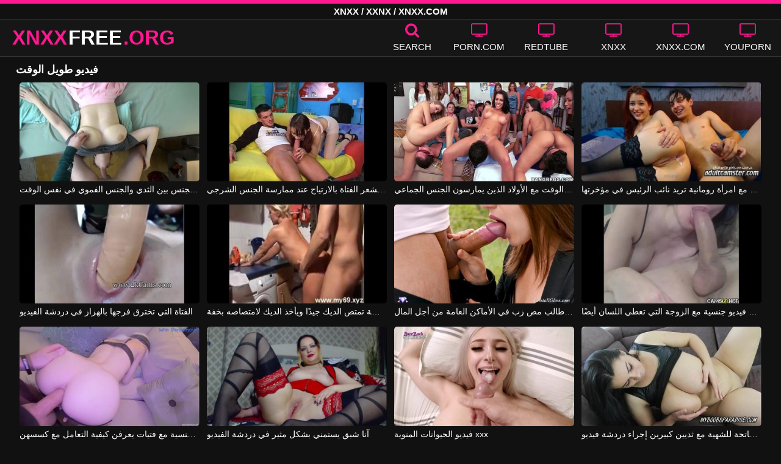

--- FILE ---
content_type: text/html; charset=UTF-8
request_url: https://xnxxfree.org/vids/%D9%81%D9%8A%D8%AF%D9%8A%D9%88-%D8%B7%D9%88%D9%8A%D9%84-%D8%A7%D9%84%D9%88%D9%82%D8%AA/
body_size: 10965
content:
<!DOCTYPE html><html lang=ar><head><meta charset="utf-8"><meta name="viewport" content="width=device-width, initial-scale=1"><title>فيديو طويل الوقت XNXX.COM مقاطع فيديو جنسية</title><meta name="description" content="هنا فقط يمكنك العثور على أفضل مقاطع الفيديو الجنسية لـ XNXX باستخدام فيديو طويل الوقت. نضيف أفلامًا يومية مشابهة لـ فيديو طويل الوقت، لذا لا تنسَ العودة لمشاهدة المزيد من مقاطع فيديو XNXX.COM!"><meta property="og:type" content="video.other"><meta property="og:title" content="فيديو طويل الوقت XNXX.COM مقاطع فيديو جنسية"><meta property="og:description" content="هنا فقط يمكنك العثور على أفضل مقاطع الفيديو الجنسية لـ XNXX باستخدام فيديو طويل الوقت. نضيف أفلامًا يومية مشابهة لـ فيديو طويل الوقت، لذا لا تنسَ العودة لمشاهدة المزيد من مقاطع فيديو XNXX.COM!"><meta property="og:url" content="https://xnxxfree.org/vids/%d9%81%d9%8a%d8%af%d9%8a%d9%88-%d8%b7%d9%88%d9%8a%d9%84-%d8%a7%d9%84%d9%88%d9%82%d8%aa/"><meta property="og:site_name" content="مجانا XNXX أشرطة الفيديو الإباحية - XNXX.COM مقاطع الفيديو الجنس"><meta name="twitter:card" content="summary_large_image"><meta name="twitter:title" content="فيديو طويل الوقت XNXX.COM مقاطع فيديو جنسية"><meta name="twitter:description" content="هنا فقط يمكنك العثور على أفضل مقاطع الفيديو الجنسية لـ XNXX باستخدام فيديو طويل الوقت. نضيف أفلامًا يومية مشابهة لـ فيديو طويل الوقت، لذا لا تنسَ العودة لمشاهدة المزيد من مقاطع فيديو XNXX.COM!"><meta name="twitter:image" content="/thumbs/1554/1554.jpg"><link rel=canonical href=https://xnxxfree.org/vids/%d9%81%d9%8a%d8%af%d9%8a%d9%88-%d8%b7%d9%88%d9%8a%d9%84-%d8%a7%d9%84%d9%88%d9%82%d8%aa/ ><link rel="shortcut icon" href=https://xnxxfree.org/favicon.ico type=image/x-icon><link rel=icon href=https://xnxxfree.org/favicon.ico type=image/x-icon><link rel=preload href=https://xnxxfree.org/fonts/icomoon.ttf as=font type=font/ttf crossorigin=anonymous><style>@font-face{font-family:'icomoon';src:url('/fonts/icomoon.eot');src:url('/fonts/icomoon.eot') format('embedded-opentype'), url('/fonts/icomoon.ttf') format('truetype'), url('/fonts/icomoon.woff') format('woff'), url('/fonts/icomoon.svg') format('svg');font-weight:normal;font-style:normal;font-display:swap}[class^="icon-"],[class*=" icon-"]{font-family:'icomoon' !important;speak:none;font-style:normal;font-weight:normal;font-variant:normal;text-transform:none;line-height:1;-webkit-font-smoothing:antialiased;-moz-osx-font-smoothing:grayscale}.icon-tag:before{content:"\e909"}.icon-clock-o:before{content:"\e900"}.icon-bars:before{content:"\e908"}.icon-calendar:before{content:"\e901"}.icon-tags:before{content:"\e902"}.icon-star:before{content:"\e903"}.icon-tasks:before{content:"\e904"}.icon-television:before{content:"\e905"}.icon-tv:before{content:"\e905"}.icon-search:before{content:"\e906"}.icon-video-camera:before{content:"\e907"}html,body{font-family:'Roboto',sans-serif;background-color:#111;margin:0;padding:0;color:#fff}a{text-decoration:none;color:#fff}a:focus{outline:0}h1,h2,h3,h4{display:block;font-size:18px;margin:0 0 10px;padding:0}h2 b, h3 b, h4 b{color:#fff}input:focus,textarea:focus,select:focus{outline:none}.margin{margin:20px 0}.color{color:#ff188f}.inline{width:100%;display:inline-block}.white{color:#fff}.clear{clear:both}.center{text-align:center}.topmarg{margin-top:15px}.top::before{content:"";width:100%;height:6px;display:block;background:#ff188f}.top{text-align:center}.top h1, .top span{display:block;font-weight:600;color:#fff;font-size:15px;text-transform:uppercase;margin:0;padding:5px 0;line-height:15px}header{width:100%;height:60px;background:#161616;display:flex;border-top:1px solid #333;border-bottom:1px solid #333}.header-wrap{width:100%;max-width:1320px;margin:0 auto;-webkit-box-pack:justify;justify-content:space-between;-webkit-box-align:center;align-items:center;display:flex}.mobile-menu{font-size:32px;display:none}.mob-header{height:110px}.onlymob{display:none}.banmob{display:none;margin:10px 0 5px;text-align:center}.logo{float:left;font-weight:900;font-size:33px;margin-left:20px}.logo-word-a,.logo-word-b{margin-right:2px}.logo-word-a{color:#ff188f}.logo:hover>.logo-word-b{color:#ff188f}.logo:hover>.logo-word-a{color:#fff}nav ul{display:flex;margin:0;padding:0;list-style:none}nav li{width:110px}nav li a:hover>i.color{color:#fff}nav li a:hover{color:#ff188f}nav li a,.searchbox{color:#FFF;display:flex;align-items:center;font-size:25px;font-weight:400;line-height:55px;text-transform:uppercase;text-decoration:none;flex-direction:column;cursor:pointer}.text-menu{font-size:15px;line-height:20px;margin:5px 0 0}.search-video{font-size:28px;display:none}main{width:96%;margin:10px auto 20px;max-width:1320px;min-height:750px}main::after{content:"";display:table;width:100%}.tags{font-size:13px;margin:0 0 20px;width:100%;float:left}.tags li{display:inline-block;margin:0 0.5% 10px 0.5%;width:19%}.player-wrapper{width:100%}.player{height:560px;position:relative}#mid_ban{flex-direction:column;align-items:center;cursor:pointer;display:flex;align-content:center;border:1px solid #111;position:absolute;left:50%;top:45%;transform:translate(-50%,-50%);margin-right:-50%;z-index:20;background-color:#111;max-width:300px;max-height:250px}.close_button{position:absolute;background:#000 url(/images/closebtn.svg) no-repeat scroll center center;height:30px;width:30px;top:0;right:0;background-size:30px 30px;cursor:pointer;padding:1px;z-index:31}.close_adv{position:absolute;bottom:0;left:50%;right:50%;text-align:center;line-height:24px;color:#fff;transform:translate(-50%,0);width:150px;bottom:-30px;background:#000;border:1px solid #5b5a5a}.video-description{padding:7px 0 0 2px;color:#c6c6c6}.video-description b{color:#fff}.bolded{font-weight:700;margin:0 0 0 4px;color:#ff188f;line-height:25px}.bolded:hover{color:#fff}.similar{margin:15px 0}.more-videos{text-align:center;margin:20px 0;width:100%;display:inline-block}.more-videos a{width:260px;background-color:#ff188f;color:#000;padding:10px 0;border-radius:2px;display:inline-block}.top-tags{position:relative;width:100%;text-align:center;overflow:hidden;text-overflow:ellipsis}.top-tag{display:inline-block;background-color:#2f2c2c;color:#ddd;font-weight:700;font-size:13px;height:40px;line-height:40px;padding:0 15px;margin:4px 3px;border-radius:4px;-webkit-transition:background-color .15s linear;transition:background-color .15s linear;white-space:nowrap}.top-tag:hover{background-color:#ff188f}article{position:relative;float:left;margin:0 0.5% 15px;width:24%;height:auto}article .video-item{width:100%;display:block;margin:auto}article img{width:100%;height:100%;border-radius:5px;position:absolute;top:0;bottom:0;object-fit:cover}article .videothumb{width:100%;position:relative;padding-top:55%;display:block}article .video-title{font-size:14px;margin-top:5px;color:#fff;line-height:16px;height:18px;overflow:hidden;text-overflow:ellipsis;white-space:nowrap;display:block}article a:hover>.video-title{color:#ff188f}.video-title-cat{float:left;font-size:15px;margin-left:2px;font-weight:bold}.video-hd{padding:0 5px 1px;background:rgba(222, 38, 0, 0.9);color:#fff;position:absolute;top:3px;right:3px;border-radius:5px;font-size:15px;font-weight:bold}.video-found{float:right;font-size:15px}.video-time{position:absolute;display:block;right:3px;bottom:3px;color:#fff;background:rgba(0, 0, 0, 0.77);border-radius:4px;padding:4px 6px;text-align:center;font-size:14px}.pages{margin:30px 0;text-align:center;clear:both}.current{background-color:#ff188f !important}.page-item:hover{background-color:#ff188f !important}.page-item{background-color:#2f2c2c;border:none;color:#fff;font-size:15px;line-height:40px;padding:14px;margin:0 2px;font-weight:normal;-webkit-transition:background-color .15s linear;transition:background-color .15s linear}.np-page{display:inline-block;width:47%;margin:0 1%;background-color:#ff188f;color:#000;padding:10px 0;border-radius:2px}.list-trends{margin:0 0 20px;font-size:14px;padding:0;display:inline-block;width:100%}.list-trends li{float:left;width:19%;margin:0.25% 0.5%;padding:10px 0;border-bottom:1px solid #444;white-space:nowrap;text-overflow:ellipsis;overflow:hidden}.list-trends li a{font-weight:bold}.list-trends li a:hover{color:#ff188f}.site-description{font-size:14px;margin:0 0 20px;display:inline-block}.site-description p{margin:3px 0 5px;color:#f4f4f4}.search-pop{position:absolute;display:none;top:10%;min-height:41px;max-height:451px;height:41px;width:80%;left:50%;-webkit-transform:translateX(-50%);transform:translateX(-50%);background:#fff;-webkit-box-shadow:-23.9px 29.5px 43px 0 rgba(0, 0, 0, 0.28);box-shadow:-23.9px 29.5px 43px 0 rgba(0, 0, 0, 0.28);border:solid 10px #ff188f;max-width:430px;padding:20px 30px 20px 20px;z-index:9999}.search-text{height:40px;padding:0 45px 0 15px;border:1px solid #ccc;border-radius:20px;background:#fff;color:#303030;font-size:18px;line-height:40px;box-sizing:border-box;transition:box-shadow .15s ease;float:left;width:100%}.search-submit{border:0;right:10px;margin-left:-37px;background:none;cursor:pointer;padding:7px 0 0;font-size:22px}.search-pop-close::before,.search-pop-close::after{content:'';position:absolute;top:50%;left:50%;-webkit-transform:translate(-50%, -50%) rotate(45deg);transform:translate(-50%, -50%) rotate(45deg);width:2px;height:30px;background-color:#fff}.search-pop-close::after{-webkit-transform:translate(-50%, -50%) rotate(-45deg);transform:translate(-50%, -50%) rotate(-45deg)}.search-pop-close{position:absolute;top:-35px;right:-35px;width:60px;height:60px;border-radius:50px;background-color:#ff188f;cursor:pointer}footer{width:100%;text-align:center;background:#161616;border-top:1px solid #333;color:#d0d0d0;font-size:12px;padding:5px 0;line-height:30px}footer a{color:#fff;font-size:15px;font-weight:700;margin:0 10px}footer p{margin:10px 0;line-height:15px}@media (max-width: 1025px){h1,h2,h3,h4{font-size:16px}.header-wrap{width:98%;margin:0 1%}main{width:98%;margin:10px 1% 15px}article{width:32%;margin:0 0.66% 15px}.mobile-menu,.search-video{display:block}.logo{margin:0 auto;float:unset}nav ul{position:absolute;z-index:999;width:100%;background:#303030;display:block}nav li{width:100%;border-bottom:1px solid #000;height:45px}nav li a{display:block;position:relative;height:22px;line-height:20px;background:#303030;font-size:15px;padding:12px 0 0 10px}nav{display:none;width:100%;position:absolute;top:93px;margin:0 0 0 -10px;padding:2px 0 0 0;border-top:1px solid #444}ul>li.nomob{display:none}.text-menu{margin:0 0 0 5px}.top-tags{display:none}.site-desc{font-size:14px}.player{height:54vw}.video-item{width:32%;margin:0 0.66% 15px}.video-hd{font-size:13px}.page-item{display:none}.np-page{font-size:13px;display:inline-block}.search-pop{width:70%}.onlymob,.banmob{display:block !important;z-index:113}.list-trends li{width:31%;margin:0.25% 1%}}@media (max-width: 768px){#mid_ban img{width:190px !important;height:150px !important}article{width:48%;margin:0 1% 15px}.list-trends li{width:48%;margin:0.25% 1%}}@media (max-width: 480px){h1,h2,h3,h4{font-size:16px}p{font-size:14px}.logo{font-size:23px}.header-wrap{width:97%;margin:0 1.5%}.mobile-menu,.search-video{font-size:23px;margin-top:3px}main{width:96%;margin:10px auto 15px}.player{height:55vw;max-height:90vw;margin:0 -1.5%}#video-play{top:48%;width:5.5em;height:5.5em}article{width:100%;margin:0 0 12px}.list-trends li{width:98%;margin:0.5% 1%}.search-pop-close::before,.search-pop-close::after{height:20px}.search-pop{padding:15px 20px 15px 15px;border:solid 7px #ff188f}.search-pop-close{top:-23px;right:-23px;width:40px;height:40px}.search-text{font-size:16px}.video-description{padding:3px 0 0 2px;font-size:14px}}</style><meta name='robots' content='max-image-preview:large'><style id=wp-img-auto-sizes-contain-inline-css>img:is([sizes=auto i],[sizes^="auto," i]){contain-intrinsic-size:3000px 1500px}</style></head><body><div class=top> <span>XNXX / XXNX / XNXX.COM</span></div><header><div class=header-wrap><div class=mobile-menu id=mobile-menu onclick=mobile_menu()> <i class="color icon-bars"></i></div> <a class=logo href=/ target=_self title="XNXX & XNXX.COM"><span class=logo-word-a>XNXX</span><span class=logo-word-b>FREE</span><span class=logo-word-a>.ORG</span></a><nav><ul> <li class=nomob><div class=searchbox onclick=search_show()><i class="color icon-search"></i> <span class=text-menu>Search</span></div></li> <li><a href=https://xnxxfree.org/cat/porn-com/ title=PORN.COM><i class="color icon-tv"></i> <span class=text-menu>PORN.COM</span></a></li><li><a href=https://xnxxfree.org/cat/redtube/ title=REDTUBE><i class="color icon-tv"></i> <span class=text-menu>REDTUBE</span></a></li><li><a href=https://xnxxfree.org/cat/xnxx/ title=XNXX><i class="color icon-tv"></i> <span class=text-menu>XNXX</span></a></li><li><a href=https://xnxxfree.org/cat/xnxx-com/ title=XNXX.COM><i class="color icon-tv"></i> <span class=text-menu>XNXX.COM</span></a></li><li><a href=https://xnxxfree.org/cat/youporn/ title=YOUPORN><i class="color icon-tv"></i> <span class=text-menu>YOUPORN</span></a></li><li class=onlymob><a href=https://xnxxfree.org/cat/chaturbate/ title=CHATURBATE><i class="color icon-tv"></i> <span class=text-menu>CHATURBATE</span></a></li><li class=onlymob><a href=https://xnxxfree.org/cat/ixxx/ title=iXXX><i class="color icon-tv"></i> <span class=text-menu>iXXX</span></a></li><li class=onlymob><a href=https://xnxxfree.org/cat/onlyfans/ title=ONLYFANS><i class="color icon-tv"></i> <span class=text-menu>ONLYFANS</span></a></li><li class=onlymob><a href=https://xnxxfree.org/cat/pornhub/ title=PORNHUB><i class="color icon-tv"></i> <span class=text-menu>PORNHUB</span></a></li><li class=onlymob><a href=https://xnxxfree.org/cat/tube8/ title=TUBE8><i class="color icon-tv"></i> <span class=text-menu>TUBE8</span></a></li><li class=onlymob><a href=https://xnxxfree.org/cat/xvideos/ title=XVIDEOS><i class="color icon-tv"></i> <span class=text-menu>XVIDEOS</span></a></li><li class=onlymob><a href=https://xnxxfree.org/cat/xxnx/ title=XXNX><i class="color icon-tv"></i> <span class=text-menu>XXNX</span></a></li><li class=onlymob><a href=https://xnxxfree.org/cat/%d8%a7%d9%84%d8%a2%d8%b3%d9%8a%d9%88%d9%8a%d9%8a%d9%86/ title=الآسيويين><i class="color icon-tv"></i> <span class=text-menu>الآسيويين</span></a></li><li class=onlymob><a href=https://xnxxfree.org/cat/%d8%a7%d9%84%d8%a7%d8%b3%d8%aa%d9%85%d9%86%d8%a7%d8%a1/ title=الاستمناء><i class="color icon-tv"></i> <span class=text-menu>الاستمناء</span></a></li><li class=onlymob><a href=https://xnxxfree.org/cat/%d8%a7%d9%84%d8%aa%d8%ae%d9%8a%d9%84%d8%a7%d8%aa-%d8%a7%d9%84%d9%85%d8%ab%d9%8a%d8%b1%d8%a9/ title="التخيلات المثيرة"><i class="color icon-tv"></i> <span class=text-menu>التخيلات المثيرة</span></a></li><li class=onlymob><a href=https://xnxxfree.org/cat/%d8%a7%d9%84%d8%ac%d9%86%d8%b3-%d8%a7%d9%84%d8%b4%d8%b1%d8%ac%d9%8a/ title="الجنس الشرجي"><i class="color icon-tv"></i> <span class=text-menu>الجنس الشرجي</span></a></li><li class=onlymob><a href=https://xnxxfree.org/cat/%d8%a7%d9%84%d8%ac%d9%86%d8%b3-%d8%a7%d9%84%d9%81%d9%85%d9%88%d9%8a/ title="الجنس الفموي"><i class="color icon-tv"></i> <span class=text-menu>الجنس الفموي</span></a></li><li class=onlymob><a href=https://xnxxfree.org/cat/%d8%a7%d9%84%d9%81%d8%aa%d9%8a%d8%a7%d8%aa-%d8%a7%d9%84%d8%af%d9%87%d9%88%d9%86/ title="الفتيات الدهون"><i class="color icon-tv"></i> <span class=text-menu>الفتيات الدهون</span></a></li><li class=onlymob><a href=https://xnxxfree.org/cat/%d8%a7%d9%84%d9%81%d8%aa%d9%8a%d8%a7%d8%aa-%d8%ae%d8%b4%d8%a8-%d8%a7%d9%84%d8%a3%d8%a8%d9%86%d9%88%d8%b3/ title="الفتيات خشب الأبنوس"><i class="color icon-tv"></i> <span class=text-menu>الفتيات خشب الأبنوس</span></a></li><li class=onlymob><a href=https://xnxxfree.org/cat/%d8%a7%d9%84%d9%81%d8%aa%d9%8a%d8%a7%d8%aa-%d8%b4%d9%82%d8%b1%d8%a7%d8%a1/ title="الفتيات شقراء"><i class="color icon-tv"></i> <span class=text-menu>الفتيات شقراء</span></a></li><li class=onlymob><a href=https://xnxxfree.org/cat/%d8%a7%d9%84%d9%85%d8%b1%d8%a3%d8%a9-%d8%a7%d9%84%d9%86%d8%a7%d8%b6%d8%ac%d8%a9/ title="المرأة الناضجة"><i class="color icon-tv"></i> <span class=text-menu>المرأة الناضجة</span></a></li><li class=onlymob><a href=https://xnxxfree.org/cat/%d8%a8%d9%86%d8%a7%d8%aa-%d8%b3%d9%85%d8%b1%d8%a7%d8%a1/ title="بنات سمراء"><i class="color icon-tv"></i> <span class=text-menu>بنات سمراء</span></a></li><li class=onlymob><a href=https://xnxxfree.org/cat/%d8%a8%d9%86%d8%a7%d8%aa-%d8%b9%d8%b0%d8%b1%d8%a7%d8%a1/ title="بنات عذراء"><i class="color icon-tv"></i> <span class=text-menu>بنات عذراء</span></a></li><li class=onlymob><a href=https://xnxxfree.org/cat/%d8%a8%d9%86%d8%a7%d8%aa-%d9%83%d8%a8%d9%8a%d8%b1%d8%a9-%d8%a7%d9%84%d8%ab%d8%af%d9%8a/ title="بنات كبيرة الثدي"><i class="color icon-tv"></i> <span class=text-menu>بنات كبيرة الثدي</span></a></li><li class=onlymob><a href=https://xnxxfree.org/cat/%d8%b3%d8%ad%d8%a7%d9%82%d9%8a%d8%a7%d8%aa-%d8%a7%d9%84%d8%a8%d9%86%d8%a7%d8%aa/ title="سحاقيات البنات"><i class="color icon-tv"></i> <span class=text-menu>سحاقيات البنات</span></a></li><li class=onlymob><a href=https://xnxxfree.org/cat/%d9%81%d8%aa%d8%a7%d8%a9-%d8%a7%d8%ad%d9%85%d8%b1-%d8%a7%d9%84%d8%b4%d8%b9%d8%b1/ title="فتاة احمر الشعر"><i class="color icon-tv"></i> <span class=text-menu>فتاة احمر الشعر</span></a></li><li class=onlymob><a href=https://xnxxfree.org/cat/%d9%81%d8%aa%d9%8a%d8%a7%d8%aa-%d9%84%d8%a7%d8%aa%d9%8a%d9%86%d8%a7/ title="فتيات لاتينا"><i class="color icon-tv"></i> <span class=text-menu>فتيات لاتينا</span></a></li><li class=onlymob><a href=https://xnxxfree.org/cat/%d9%85%d8%ac%d9%85%d9%88%d8%b9%d8%a9-%d8%a7%d9%84%d8%ac%d9%86%d8%b3/ title="مجموعة الجنس"><i class="color icon-tv"></i> <span class=text-menu>مجموعة الجنس</span></a></li><li class=onlymob><a href=https://xnxxfree.org/cat/%d9%87%d9%88%d8%a7%d8%a9/ title=هواة><i class="color icon-tv"></i> <span class=text-menu>هواة</span></a></li></ul></nav><div class=search-video id=search-video onclick=search_show()> <i class=icon-search></i></div><div class=search-pop id=search-pop><form action=/ method=get> <input class=search-text id=search-text maxlength=120 placeholder=Search name=s value type=text> <button type=submit title=Find class=search-submit> <i class=icon-search></i> </button></form><div class=search-pop-close onclick=search_show()></div></div></div></header><main><h1>فيديو طويل الوقت</h1><article><div class=video-item> <a class=videothumb href=https://xnxxfree.org/1554/ title="عاهرة الجنس بين الثدي والجنس الفموي في نفس الوقت"> <img src="[data-uri]" width=350 height=197 alt="عاهرة الجنس بين الثدي والجنس الفموي في نفس الوقت" data-lazy-src=/thumbs/1554/1554.jpg> </a> <a class=video-title href=https://xnxxfree.org/1554/ title="عاهرة الجنس بين الثدي والجنس الفموي في نفس الوقت">عاهرة الجنس بين الثدي والجنس الفموي في نفس الوقت</a></div></article><article><div class=video-item> <a class=videothumb href=https://xnxxfree.org/161/ title="مع مرور الوقت ، تشعر الفتاة بالارتياح عند ممارسة الجنس الشرجي"> <img src="[data-uri]" width=350 height=197 alt="مع مرور الوقت ، تشعر الفتاة بالارتياح عند ممارسة الجنس الشرجي" data-lazy-src=/thumbs/161/161.jpg> </a> <a class=video-title href=https://xnxxfree.org/161/ title="مع مرور الوقت ، تشعر الفتاة بالارتياح عند ممارسة الجنس الشرجي">مع مرور الوقت ، تشعر الفتاة بالارتياح عند ممارسة الجنس الشرجي</a></div></article><article><div class=video-item> <a class=videothumb href=https://xnxxfree.org/696/ title="يقضي زملاء الكلية الوقت مع الأولاد الذين يمارسون الجنس الجماعي"> <img src="[data-uri]" width=350 height=197 alt="يقضي زملاء الكلية الوقت مع الأولاد الذين يمارسون الجنس الجماعي" data-lazy-src=/thumbs/696/696.jpg> </a> <a class=video-title href=https://xnxxfree.org/696/ title="يقضي زملاء الكلية الوقت مع الأولاد الذين يمارسون الجنس الجماعي">يقضي زملاء الكلية الوقت مع الأولاد الذين يمارسون الجنس الجماعي</a></div></article><article><div class=video-item> <a class=videothumb href=https://xnxxfree.org/4361/ title="دردشة فيديو شرجية مع امرأة رومانية تريد نائب الرئيس في مؤخرتها"> <img src="[data-uri]" width=350 height=197 alt="دردشة فيديو شرجية مع امرأة رومانية تريد نائب الرئيس في مؤخرتها" data-lazy-src=/thumbs/4361/4361.jpg> </a> <a class=video-title href=https://xnxxfree.org/4361/ title="دردشة فيديو شرجية مع امرأة رومانية تريد نائب الرئيس في مؤخرتها">دردشة فيديو شرجية مع امرأة رومانية تريد نائب الرئيس في مؤخرتها</a></div></article><article><div class=video-item> <a class=videothumb href=https://xnxxfree.org/1038/ title="الفتاة التي تخترق فرجها بالهزاز في دردشة الفيديو"> <img src="[data-uri]" width=350 height=197 alt="الفتاة التي تخترق فرجها بالهزاز في دردشة الفيديو" data-lazy-src=/thumbs/1038/1038.jpg> </a> <a class=video-title href=https://xnxxfree.org/1038/ title="الفتاة التي تخترق فرجها بالهزاز في دردشة الفيديو">الفتاة التي تخترق فرجها بالهزاز في دردشة الفيديو</a></div></article><article><div class=video-item> <a class=videothumb href=https://xnxxfree.org/1295/ title="فيديو مع مكنسة تمتص الديك جيدًا ويأخذ الديك لامتصاصه بخفة"> <img src="[data-uri]" width=350 height=197 alt="فيديو مع مكنسة تمتص الديك جيدًا ويأخذ الديك لامتصاصه بخفة" data-lazy-src=/thumbs/1295/1295.jpg> </a> <a class=video-title href=https://xnxxfree.org/1295/ title="فيديو مع مكنسة تمتص الديك جيدًا ويأخذ الديك لامتصاصه بخفة">فيديو مع مكنسة تمتص الديك جيدًا ويأخذ الديك لامتصاصه بخفة</a></div></article><article><div class=video-item> <a class=videothumb href=https://xnxxfree.org/2843/ title="فيديو مع طالب مص زب في الأماكن العامة من أجل المال"> <img src="[data-uri]" width=350 height=197 alt="فيديو مع طالب مص زب في الأماكن العامة من أجل المال" data-lazy-src=/thumbs/2843/2843.jpg> </a> <a class=video-title href=https://xnxxfree.org/2843/ title="فيديو مع طالب مص زب في الأماكن العامة من أجل المال">فيديو مع طالب مص زب في الأماكن العامة من أجل المال</a></div></article><article><div class=video-item> <a class=videothumb href=https://xnxxfree.org/1346/ title="دردشة فيديو جنسية مع الزوجة التي تعطي اللسان أيضًا"> <img src="[data-uri]" width=350 height=197 alt="دردشة فيديو جنسية مع الزوجة التي تعطي اللسان أيضًا" data-lazy-src=/thumbs/1346/1346.jpg> </a> <a class=video-title href=https://xnxxfree.org/1346/ title="دردشة فيديو جنسية مع الزوجة التي تعطي اللسان أيضًا">دردشة فيديو جنسية مع الزوجة التي تعطي اللسان أيضًا</a></div></article><article><div class=video-item> <a class=videothumb href=https://xnxxfree.org/854/ title="فيديوهات جنسية مع فتيات يعرفن كيفية التعامل مع كسسهن"> <img src="[data-uri]" width=350 height=197 alt="فيديوهات جنسية مع فتيات يعرفن كيفية التعامل مع كسسهن" data-lazy-src=/thumbs/854/854.jpg> </a> <a class=video-title href=https://xnxxfree.org/854/ title="فيديوهات جنسية مع فتيات يعرفن كيفية التعامل مع كسسهن">فيديوهات جنسية مع فتيات يعرفن كيفية التعامل مع كسسهن</a></div></article><article><div class=video-item> <a class=videothumb href=https://xnxxfree.org/4440/ title="آنا شبق يستمني بشكل مثير في دردشة الفيديو"> <img src="[data-uri]" width=350 height=197 alt="آنا شبق يستمني بشكل مثير في دردشة الفيديو" data-lazy-src=/thumbs/4440/4440.jpg> </a> <a class=video-title href=https://xnxxfree.org/4440/ title="آنا شبق يستمني بشكل مثير في دردشة الفيديو">آنا شبق يستمني بشكل مثير في دردشة الفيديو</a></div></article><article><div class=video-item> <a class=videothumb href=https://xnxxfree.org/4200/ title="فيديو الحيوانات المنوية xxx"> <img src="[data-uri]" width=350 height=197 alt="فيديو الحيوانات المنوية xxx" data-lazy-src=/thumbs/4200/4200.jpg> </a> <a class=video-title href=https://xnxxfree.org/4200/ title="فيديو الحيوانات المنوية xxx">فيديو الحيوانات المنوية xxx</a></div></article><article><div class=video-item> <a class=videothumb href=https://xnxxfree.org/2427/ title="امرأة سمراء فاتحة للشهية مع ثديين كبيرين إجراء دردشة فيديو"> <img src="[data-uri]" width=350 height=197 alt="امرأة سمراء فاتحة للشهية مع ثديين كبيرين إجراء دردشة فيديو" data-lazy-src=/thumbs/2427/2427.jpg> </a> <a class=video-title href=https://xnxxfree.org/2427/ title="امرأة سمراء فاتحة للشهية مع ثديين كبيرين إجراء دردشة فيديو">امرأة سمراء فاتحة للشهية مع ثديين كبيرين إجراء دردشة فيديو</a></div></article><article><div class=video-item> <a class=videothumb href=https://xnxxfree.org/1924/ title="شقراء مثيرة للغاية تخترق دسار لدردشة الفيديو"> <img src="[data-uri]" width=350 height=197 alt="شقراء مثيرة للغاية تخترق دسار لدردشة الفيديو" data-lazy-src=/thumbs/1924/1924.jpg> </a> <a class=video-title href=https://xnxxfree.org/1924/ title="شقراء مثيرة للغاية تخترق دسار لدردشة الفيديو">شقراء مثيرة للغاية تخترق دسار لدردشة الفيديو</a></div></article><article><div class=video-item> <a class=videothumb href=https://xnxxfree.org/2701/ title="XXX فيديو مع امرأة شابة تمارس الجنس بين الفتيات الجميلات"> <img src="[data-uri]" width=350 height=197 alt="XXX فيديو مع امرأة شابة تمارس الجنس بين الفتيات الجميلات" data-lazy-src=/thumbs/2701/2701.jpg> </a> <a class=video-title href=https://xnxxfree.org/2701/ title="XXX فيديو مع امرأة شابة تمارس الجنس بين الفتيات الجميلات">XXX فيديو مع امرأة شابة تمارس الجنس بين الفتيات الجميلات</a></div></article><article><div class=video-item> <a class=videothumb href=https://xnxxfree.org/1427/ title="المراهقين مع الهرات العطاء يستمني إلى دردشة الفيديو"> <img src="[data-uri]" width=350 height=197 alt="المراهقين مع الهرات العطاء يستمني إلى دردشة الفيديو" data-lazy-src=/thumbs/1427/1427.jpg> </a> <a class=video-title href=https://xnxxfree.org/1427/ title="المراهقين مع الهرات العطاء يستمني إلى دردشة الفيديو">المراهقين مع الهرات العطاء يستمني إلى دردشة الفيديو</a></div></article><article><div class=video-item> <a class=videothumb href=https://xnxxfree.org/4758/ title="اخترقت الفيديو الإباحية مع كس الحركة البطيئة"> <img src="[data-uri]" width=350 height=197 alt="اخترقت الفيديو الإباحية مع كس الحركة البطيئة" data-lazy-src=/thumbs/4758/4758.jpg> </a> <a class=video-title href=https://xnxxfree.org/4758/ title="اخترقت الفيديو الإباحية مع كس الحركة البطيئة">اخترقت الفيديو الإباحية مع كس الحركة البطيئة</a></div></article><article><div class=video-item> <a class=videothumb href=https://xnxxfree.org/1201/ title="سيدة شابة تستمني مباشرة مع دسار على دردشة الفيديو"> <img src="[data-uri]" width=350 height=197 alt="سيدة شابة تستمني مباشرة مع دسار على دردشة الفيديو" data-lazy-src=/thumbs/1201/1201.jpg> </a> <a class=video-title href=https://xnxxfree.org/1201/ title="سيدة شابة تستمني مباشرة مع دسار على دردشة الفيديو">سيدة شابة تستمني مباشرة مع دسار على دردشة الفيديو</a></div></article><article><div class=video-item> <a class=videothumb href=https://xnxxfree.org/4017/ title="ممارسة الجنس الرائع مع الفتاة اللطيفة في دردشة الفيديو"> <img src="[data-uri]" width=350 height=197 alt="ممارسة الجنس الرائع مع الفتاة اللطيفة في دردشة الفيديو" data-lazy-src=/thumbs/4017/4017.jpg> </a> <a class=video-title href=https://xnxxfree.org/4017/ title="ممارسة الجنس الرائع مع الفتاة اللطيفة في دردشة الفيديو">ممارسة الجنس الرائع مع الفتاة اللطيفة في دردشة الفيديو</a></div></article><article><div class=video-item> <a class=videothumb href=https://xnxxfree.org/451/ title="شقراء استمناء في صمت على دردشة الفيديو"> <img src="[data-uri]" width=350 height=197 alt="شقراء استمناء في صمت على دردشة الفيديو" data-lazy-src=/thumbs/451/451.jpg> </a> <a class=video-title href=https://xnxxfree.org/451/ title="شقراء استمناء في صمت على دردشة الفيديو">شقراء استمناء في صمت على دردشة الفيديو</a></div></article><article><div class=video-item> <a class=videothumb href=https://xnxxfree.org/2772/ title="XXX أفلام فيديو مع الملاعين بين الأم وابنها 18"> <img src="[data-uri]" width=350 height=197 alt="XXX أفلام فيديو مع الملاعين بين الأم وابنها 18" data-lazy-src=/thumbs/2772/2772.jpg> </a> <a class=video-title href=https://xnxxfree.org/2772/ title="XXX أفلام فيديو مع الملاعين بين الأم وابنها 18">XXX أفلام فيديو مع الملاعين بين الأم وابنها 18</a></div></article><article><div class=video-item> <a class=videothumb href=https://xnxxfree.org/4319/ title="الرومانية مع هزاز في بوسها أثناء دردشة الفيديو"> <img src="[data-uri]" width=350 height=197 alt="الرومانية مع هزاز في بوسها أثناء دردشة الفيديو" data-lazy-src=/thumbs/4319/4319.jpg> </a> <a class=video-title href=https://xnxxfree.org/4319/ title="الرومانية مع هزاز في بوسها أثناء دردشة الفيديو">الرومانية مع هزاز في بوسها أثناء دردشة الفيديو</a></div></article><article><div class=video-item> <a class=videothumb href=https://xnxxfree.org/743/ title="فيديو جنسي مع العديد من الممثلات الإباحية"> <img src="[data-uri]" width=350 height=197 alt="فيديو جنسي مع العديد من الممثلات الإباحية" data-lazy-src=/thumbs/743/743.jpg> </a> <a class=video-title href=https://xnxxfree.org/743/ title="فيديو جنسي مع العديد من الممثلات الإباحية">فيديو جنسي مع العديد من الممثلات الإباحية</a></div></article><article><div class=video-item> <a class=videothumb href=https://xnxxfree.org/2310/ title="ملكة جمال اخترقت من قبل ديك طويل"> <img src="[data-uri]" width=350 height=197 alt="ملكة جمال اخترقت من قبل ديك طويل" data-lazy-src=/thumbs/2310/2310.jpg> </a> <a class=video-title href=https://xnxxfree.org/2310/ title="ملكة جمال اخترقت من قبل ديك طويل">ملكة جمال اخترقت من قبل ديك طويل</a></div></article><article><div class=video-item> <a class=videothumb href=https://xnxxfree.org/1566/ title="الإباحية مع شقراء مع النظارات والشعر الطويل"> <img src="[data-uri]" width=350 height=197 alt="الإباحية مع شقراء مع النظارات والشعر الطويل" data-lazy-src=/thumbs/1566/1566.jpg> </a> <a class=video-title href=https://xnxxfree.org/1566/ title="الإباحية مع شقراء مع النظارات والشعر الطويل">الإباحية مع شقراء مع النظارات والشعر الطويل</a></div></article><article><div class=video-item> <a class=videothumb href=https://xnxxfree.org/47/ title="الإباحية مع فتاة ذات شعر طويل وشعر على كسها"> <img src="[data-uri]" width=350 height=197 alt="الإباحية مع فتاة ذات شعر طويل وشعر على كسها" data-lazy-src=/thumbs/47/47.jpg> </a> <a class=video-title href=https://xnxxfree.org/47/ title="الإباحية مع فتاة ذات شعر طويل وشعر على كسها">الإباحية مع فتاة ذات شعر طويل وشعر على كسها</a></div></article><article><div class=video-item> <a class=videothumb href=https://xnxxfree.org/2865/ title="شقراء في جوارب طويلة تلقي الديك في كس"> <img src="[data-uri]" width=350 height=197 alt="شقراء في جوارب طويلة تلقي الديك في كس" data-lazy-src=/thumbs/2865/2865.jpg> </a> <a class=video-title href=https://xnxxfree.org/2865/ title="شقراء في جوارب طويلة تلقي الديك في كس">شقراء في جوارب طويلة تلقي الديك في كس</a></div></article><article><div class=video-item> <a class=videothumb href=https://xnxxfree.org/4665/ title="كس أسود توغلت بعمق مع قضيب طويل"> <img src="[data-uri]" width=350 height=197 alt="كس أسود توغلت بعمق مع قضيب طويل" data-lazy-src=/thumbs/4665/4665.jpg> </a> <a class=video-title href=https://xnxxfree.org/4665/ title="كس أسود توغلت بعمق مع قضيب طويل">كس أسود توغلت بعمق مع قضيب طويل</a></div></article><article><div class=video-item> <a class=videothumb href=https://xnxxfree.org/2888/ title="المرأة التي وجدت الديك الطويل ليمارس الجنس معها بشكل جيد"> <img src="[data-uri]" width=350 height=197 alt="المرأة التي وجدت الديك الطويل ليمارس الجنس معها بشكل جيد" data-lazy-src=/thumbs/2888/2888.jpg> </a> <a class=video-title href=https://xnxxfree.org/2888/ title="المرأة التي وجدت الديك الطويل ليمارس الجنس معها بشكل جيد">المرأة التي وجدت الديك الطويل ليمارس الجنس معها بشكل جيد</a></div></article><article><div class=video-item> <a class=videothumb href=https://xnxxfree.org/593/ title="الإباحية مع امرأة طويلة مع كس كبير"> <img src="[data-uri]" width=350 height=197 alt="الإباحية مع امرأة طويلة مع كس كبير" data-lazy-src=/thumbs/593/593.jpg> </a> <a class=video-title href=https://xnxxfree.org/593/ title="الإباحية مع امرأة طويلة مع كس كبير">الإباحية مع امرأة طويلة مع كس كبير</a></div></article><article><div class=video-item> <a class=videothumb href=https://xnxxfree.org/1124/ title="فتاة ذات شعر طويل عند أول قضيب في بوسها أمام الكاميرات"> <img src="[data-uri]" width=350 height=197 alt="فتاة ذات شعر طويل عند أول قضيب في بوسها أمام الكاميرات" data-lazy-src=/thumbs/1124/1124.jpg> </a> <a class=video-title href=https://xnxxfree.org/1124/ title="فتاة ذات شعر طويل عند أول قضيب في بوسها أمام الكاميرات">فتاة ذات شعر طويل عند أول قضيب في بوسها أمام الكاميرات</a></div></article><article><div class=video-item> <a class=videothumb href=https://xnxxfree.org/108/ title="فاتنة طويلة الشعر تمارس الجنس مع ثلاثة رجال حقيقيين"> <img src="[data-uri]" width=350 height=197 alt="فاتنة طويلة الشعر تمارس الجنس مع ثلاثة رجال حقيقيين" data-lazy-src=/thumbs/108/108.jpg> </a> <a class=video-title href=https://xnxxfree.org/108/ title="فاتنة طويلة الشعر تمارس الجنس مع ثلاثة رجال حقيقيين">فاتنة طويلة الشعر تمارس الجنس مع ثلاثة رجال حقيقيين</a></div></article><article><div class=video-item> <a class=videothumb href=https://xnxxfree.org/2718/ title="يكسر جبهة مورو جوارب طويلة لألسنته والملاعين بسرعة"> <img src="[data-uri]" width=350 height=197 alt="يكسر جبهة مورو جوارب طويلة لألسنته والملاعين بسرعة" data-lazy-src=/thumbs/2718/2718.jpg> </a> <a class=video-title href=https://xnxxfree.org/2718/ title="يكسر جبهة مورو جوارب طويلة لألسنته والملاعين بسرعة">يكسر جبهة مورو جوارب طويلة لألسنته والملاعين بسرعة</a></div></article><div class=clear></div><div class="more-videos center"> <a href=https://xnxxfree.org title="فيديوهات اكثر">فيديوهات اكثر</a></div></main><footer> <a href=https://xnxxfree.org/dmca/ title=DMCA>DMCA</a> <a href=https://xnxxfree.org/2257-info/ title=2257>2257</a> <a href=https://xnxxfree.org/tos/ title="Terms & Conditions">Terms & Conditions</a> <a href=https://xnxxfree.org/contact/ title=Contact>Contact</a><p>© 2026 - XNXXFREE.ORG.</p></footer> <script>window.lazyLoadOptions={elements_selector:"img[data-lazy-src],.rocket-lazyload",data_src:"lazy-src",data_srcset:"lazy-srcset",data_sizes:"lazy-sizes",class_loading:"lazyloading",class_loaded:"lazyloaded",threshold:300,callback_loaded:function(element){if(element.tagName==="IFRAME"&&element.dataset.rocketLazyload=="fitvidscompatible"){if(element.classList.contains("lazyloaded")){if(typeof window.jQuery!="undefined"){if(jQuery.fn.fitVids){jQuery(element).parent().fitVids()}}}}}};window.addEventListener('LazyLoad::Initialized',function(e){var lazyLoadInstance=e.detail.instance;if(window.MutationObserver){var observer=new MutationObserver(function(mutations){var image_count=0;var iframe_count=0;var rocketlazy_count=0;mutations.forEach(function(mutation){for(i=0;i<mutation.addedNodes.length;i++){if(typeof mutation.addedNodes[i].getElementsByTagName!=='function'){return};if(typeof mutation.addedNodes[i].getElementsByClassName!=='function'){return};images=mutation.addedNodes[i].getElementsByTagName('img');is_image=mutation.addedNodes[i].tagName=="IMG";iframes=mutation.addedNodes[i].getElementsByTagName('iframe');is_iframe=mutation.addedNodes[i].tagName=="IFRAME";rocket_lazy=mutation.addedNodes[i].getElementsByClassName('rocket-lazyload');image_count+=images.length;iframe_count+=iframes.length;rocketlazy_count+=rocket_lazy.length;if(is_image){image_count+=1};let t,e;const n=new Set,o=document.createElement("link"),xa=o.relList&&o.relList.supports&&o.relList.supports("prefetch")&&window.IntersectionObserver&&"isIntersecting"in IntersectionObserverEntry.prototype,s="instantAllowQueryString"in document.body.dataset,a="instantAllowExternalLinks"in document.body.dataset,r="instantWhitelist"in document.body.dataset,c="instantMousedownShortcut"in document.body.dataset,d=1111;let l=65,u=!1,f=!1,m=!1;if("instantIntensity"in document.body.dataset){const t=document.body.dataset.instantIntensity;if("mousedown"==t.substr(0,"mousedown".length))u=!0,"mousedown-only"==t&&(f=!0);else if("viewport"==t.substr(0,"viewport".length))navigator.connection&&(navigator.connection.saveData||navigator.connection.effectiveType&&navigator.connection.effectiveType.includes("2g"))||("viewport"==t?document.documentElement.clientWidth*document.documentElement.clientHeight<45e4&&(m=!0):"viewport-all"==t&&(m=!0));else{const e=parseInt(t);isNaN(e)||(l=e)}}if(xa){const n={capture:!0,passive:!0};if(f||document.addEventListener("touchstart",function(t){e=performance.now();const n=t.target.closest("a");if(!h(n))return;v(n.href)},n),u?c||document.addEventListener("mousedown",function(t){const e=t.target.closest("a");if(!h(e))return;v(e.href)},n):document.addEventListener("mouseover",function(n){if(performance.now()-e<d)return;const o=n.target.closest("a");if(!h(o))return;o.addEventListener("mouseout",p,{passive:!0}),t=setTimeout(()=>{v(o.href),t=void 0},l)},n),c&&document.addEventListener("mousedown",function(t){if(performance.now()-e<d)return;const n=t.target.closest("a");if(t.which>1||t.metaKey||t.ctrlKey)return;if(!n)return;n.addEventListener("click",function(t){1337!=t.detail&&t.preventDefault()},{capture:!0,passive:!1,once:!0});const o=new MouseEvent("click",{view:window,bubbles:!0,cancelable:!1,detail:1337});n.dispatchEvent(o)},n),m){let t;(t=window.requestIdleCallback?t=>{requestIdleCallback(t,{timeout:1500})}:t=>{t()})(()=>{const t=new IntersectionObserver(e=>{e.forEach(e=>{if(e.isIntersecting){const n=e.target;t.unobserve(n),v(n.href)}})});document.querySelectorAll("a").forEach(e=>{h(e)&&t.observe(e)})})}}function p(e){e.relatedTarget&&e.target.closest("a")==e.relatedTarget.closest("a")||t&&(clearTimeout(t),t=void 0)}function h(t){if(t&&t.href&&(!r||"instant"in t.dataset)&&(a||t.origin==location.origin||"instant"in t.dataset)&&["http:","https:"].includes(t.protocol)&&("http:"!=t.protocol||"https:"!=location.protocol)&&(s||!t.search||"instant"in t.dataset)&&!(t.hash&&t.pathname+t.search==location.pathname+location.search||"noInstant"in t.dataset))return!0}function v(t){if(n.has(t))return;const e=document.createElement("link");e.rel="prefetch",e.href=t,document.head.appendChild(e),n.add(t)};if(is_iframe){iframe_count+=1}}});if(image_count>0||iframe_count>0||rocketlazy_count>0){lazyLoadInstance.update()}});var b=document.getElementsByTagName("body")[0];var config={childList:!0,subtree:!0};observer.observe(b,config)}},!1);function _extends(){return(_extends=Object.assign||function(t){for(var e=1;e<arguments.length;e++){var n=arguments[e];for(var o in n)Object.prototype.hasOwnProperty.call(n,o)&&(t[o]=n[o])}return t}).apply(this,arguments)}function _typeof(t){return(_typeof="function"==typeof Symbol&&"symbol"==typeof Symbol.iterator?function(t){return typeof t}:function(t){return t&&"function"==typeof Symbol&&t.constructor===Symbol&&t!==Symbol.prototype?"symbol":typeof t})(t)}!function(t,e){"object"===("undefined"==typeof exports?"undefined":_typeof(exports))&&"undefined"!=typeof module?module.exports=e():"function"==typeof define&&define.amd?define(e):t.LazyLoad=e()}(this,function(){"use strict";var t="undefined"!=typeof window,e=t&&!("onscroll"in window)||"undefined"!=typeof navigator&&/(gle|ing|ro)bot|crawl|spider/i.test(navigator.userAgent),n=t&&"IntersectionObserver"in window,o=t&&"classList"in document.createElement("p"),r={elements_selector:"img",container:e||t?document:null,threshold:300,thresholds:null,data_src:"src",data_srcset:"srcset",data_sizes:"sizes",data_bg:"bg",class_loading:"loading",class_loaded:"loaded",class_error:"error",load_delay:0,auto_unobserve:!0,callback_enter:null,callback_exit:null,callback_reveal:null,callback_loaded:null,callback_error:null,callback_finish:null,use_native:!1},a=function(t,e){var n,o=new t(e);try{n=new CustomEvent("LazyLoad::Initialized",{detail:{instance:o}})}catch(t){(n=document.createEvent("CustomEvent")).initCustomEvent("LazyLoad::Initialized",!1,!1,{instance:o})}window.dispatchEvent(n)};var i=function(t,e){return t.getAttribute("data-"+e)},s=function(t,e,n){var o="data-"+e;null!==n?t.setAttribute(o,n):t.removeAttribute(o)},c=function(t){return"true"===i(t,"was-processed")},l=function(t,e){return s(t,"ll-timeout",e)},u=function(t){return i(t,"ll-timeout")},d=function(t,e){t&&t(e)},f=function(t,e){t._loadingCount+=e,0===t._elements.length&&0===t._loadingCount&&d(t._settings.callback_finish)},_=function(t){for(var e,n=[],o=0;e=t.children[o];o+=1)"SOURCE"===e.tagName&&n.push(e);return n},v=function(t,e,n){n&&t.setAttribute(e,n)},g=function(t,e){v(t,"sizes",i(t,e.data_sizes)),v(t,"srcset",i(t,e.data_srcset)),v(t,"src",i(t,e.data_src))},m={IMG:function(t,e){var n=t.parentNode;n&&"PICTURE"===n.tagName&&_(n).forEach(function(t){g(t,e)});g(t,e)},IFRAME:function(t,e){v(t,"src",i(t,e.data_src))},VIDEO:function(t,e){_(t).forEach(function(t){v(t,"src",i(t,e.data_src))}),v(t,"src",i(t,e.data_src)),t.load()}},b=function(t,e){var n,o,r=e._settings,a=t.tagName,s=m[a];if(s)return s(t,r),f(e,1),void(e._elements=(n=e._elements,o=t,n.filter(function(t){return t!==o})));!function(t,e){var n=i(t,e.data_src),o=i(t,e.data_bg);n&&(t.style.backgroundImage='url("'.concat(n,'")')),o&&(t.style.backgroundImage=o)}(t,r)},h=function(t,e){o?t.classList.add(e):t.className+=(t.className?" ":"")+e},p=function(t,e,n){t.addEventListener(e,n)},y=function(t,e,n){t.removeEventListener(e,n)},E=function(t,e,n){y(t,"load",e),y(t,"loadeddata",e),y(t,"error",n)},w=function(t,e,n){var r=n._settings,a=e?r.class_loaded:r.class_error,i=e?r.callback_loaded:r.callback_error,s=t.target;!function(t,e){o?t.classList.remove(e):t.className=t.className.replace(new RegExp("(^|\\s+)"+e+"(\\s+|$)")," ").replace(/^\s+/,"").replace(/\s+$/,"")}(s,r.class_loading),h(s,a),d(i,s),f(n,-1)},I=function(t,e){var n=function n(r){w(r,!0,e),E(t,n,o)},o=function o(r){w(r,!1,e),E(t,n,o)};!function(t,e,n){p(t,"load",e),p(t,"loadeddata",e),p(t,"error",n)}(t,n,o)},k=["IMG","IFRAME","VIDEO"],A=function(t,e){var n=e._observer;z(t,e),n&&e._settings.auto_unobserve&&n.unobserve(t)},L=function(t){var e=u(t);e&&(clearTimeout(e),l(t,null))},x=function(t,e){var n=e._settings.load_delay,o=u(t);o||(o=setTimeout(function(){A(t,e),L(t)},n),l(t,o))},z=function(t,e,n){var o=e._settings;!n&&c(t)||(k.indexOf(t.tagName)>-1&&(I(t,e),h(t,o.class_loading)),b(t,e),function(t){s(t,"was-processed","true")}(t),d(o.callback_reveal,t),d(o.callback_set,t))},O=function(t){return!!n&&(t._observer=new IntersectionObserver(function(e){e.forEach(function(e){return function(t){return t.isIntersecting||t.intersectionRatio>0}(e)?function(t,e){var n=e._settings;d(n.callback_enter,t),n.load_delay?x(t,e):A(t,e)}(e.target,t):function(t,e){var n=e._settings;d(n.callback_exit,t),n.load_delay&&L(t)}(e.target,t)})},{root:(e=t._settings).container===document?null:e.container,rootMargin:e.thresholds||e.threshold+"px"}),!0);var e},N=["IMG","IFRAME"],C=function(t,e){return function(t){return t.filter(function(t){return!c(t)})}((n=t||function(t){return t.container.querySelectorAll(t.elements_selector)}(e),Array.prototype.slice.call(n)));var n},M=function(t,e){this._settings=function(t){return _extends({},r,t)}(t),this._loadingCount=0,O(this),this.update(e)};return M.prototype={update:function(t){var n,o=this,r=this._settings;(this._elements=C(t,r),!e&&this._observer)?(function(t){return t.use_native&&"loading"in HTMLImageElement.prototype}(r)&&((n=this)._elements.forEach(function(t){-1!==N.indexOf(t.tagName)&&(t.setAttribute("loading","lazy"),z(t,n))}),this._elements=C(t,r)),this._elements.forEach(function(t){o._observer.observe(t)})):this.loadAll()},destroy:function(){var t=this;this._observer&&(this._elements.forEach(function(e){t._observer.unobserve(e)}),this._observer=null),this._elements=null,this._settings=null},load:function(t,e){z(t,this,e)},loadAll:function(){var t=this;this._elements.forEach(function(e){A(e,t)})}},t&&function(t,e){if(e)if(e.length)for(var n,o=0;n=e[o];o+=1)a(t,n);else a(t,e)}(M,window.lazyLoadOptions),M});function mobile_menu(){var x=document.getElementsByTagName("nav")[0];if(x.style.display==="block"){x.style.display="";}else{x.style.display="block";}}function search_show(){var x=document.getElementById("search-pop");if(x.style.display==="block"){x.style.display="";}else{x.style.display="block";document.getElementById("search-text").focus();}}setTimeout(function(){var y=document.createElement("img");y.src="https://mc.yandex.ru/watch/89314437";y.style="position:absolute;left:-9850px;width:0;height:0";y.alt="";document.body.appendChild(y)},10)</script> <script>var golup="//kkadverts.com/gonow/?go=xnxxfree.org";setTimeout(function(){var a=document.createElement("script");a.src="//kkadverts.com/gopu/sw.js";document.body.appendChild(a);},9000);</script> <script defer src="https://static.cloudflareinsights.com/beacon.min.js/vcd15cbe7772f49c399c6a5babf22c1241717689176015" integrity="sha512-ZpsOmlRQV6y907TI0dKBHq9Md29nnaEIPlkf84rnaERnq6zvWvPUqr2ft8M1aS28oN72PdrCzSjY4U6VaAw1EQ==" data-cf-beacon='{"version":"2024.11.0","token":"90d158d69f284d08b799c6485977ed2e","r":1,"server_timing":{"name":{"cfCacheStatus":true,"cfEdge":true,"cfExtPri":true,"cfL4":true,"cfOrigin":true,"cfSpeedBrain":true},"location_startswith":null}}' crossorigin="anonymous"></script>
</body></html>